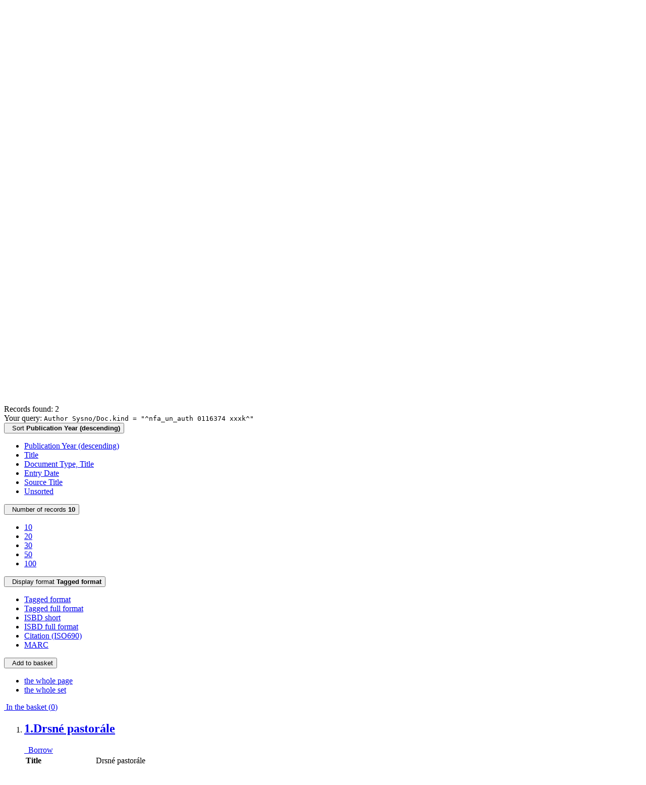

--- FILE ---
content_type: text/html; charset=utf-8
request_url: https://arl.nfa.cz/arl-nfa/en/result/?src=nfa_un_cat&field=AUK1&term=%22%5Enfa_un_auth%5C*0116374%5C*xxxk%5E%22&qt=mg
body_size: 9519
content:

<!-- TPL: csp.templates2.parts.root -->
<!DOCTYPE html><html id="result" lang="en-GB" dir="ltr" class=""><head>

<!-- TPL: csp.user.nfa.templates2.parts.head -->
<meta name="viewport" content="width=device-width, initial-scale=1, shrink-to-fit=no"><meta charset="UTF-8"><meta id="ipac" name="author" content="IPAC: Cosmotron Slovakia, s.r.o. - www.cosmotron.sk" data-version="4.8.63a - 22.05.2025" data-login="0" data-ns="" data-url="https://arl.nfa.cz/i2/" data-ictx="nfa" data-skin="bs1" data-cachebuster="4p5" data-logbasket="0" data-elink="0" data-lang="en" data-country="GB" data-scrollup="1" data-src="nfa_un_cat" data-cookie-choose=1 data-cookie-preferential=0 data-cookie-analytical=0 data-cookie-marketing=0 data-mainjs="">
<!-- TPL: csp.templates2.parts.metaog -->

<!-- TPL: csp.templates2.parts.metalink -->
<link rel="help" href="https://arl.nfa.cz/arl-nfa/en/help/?key=result" title="Help"><link rel="home" href="https://arl.nfa.cz/arl-nfa/en/result/"><link rel="alternate" hreflang="cs-CZ" href="https://arl.nfa.cz/arl-nfa/cs/vysledky/?&amp;iset=1"><link rel="alternate" hreflang="x-default" href="https://arl.nfa.cz/arl-nfa/cs/vysledky/?&amp;iset=1"><link rel="alternate" hreflang="en-GB" href="https://arl.nfa.cz/arl-nfa/en/result/?&amp;iset=1"><link rel="manifest" href="https://arl.nfa.cz/arl-nfa/en/webmanifest/" title="PWA"><link rel="license" href="https://arl.nfa.cz/arl-nfa/en/IPAC/?#ipac-copyright" title="Copyright"><link rel="contents" href="https://arl.nfa.cz/arl-nfa/en/site-map/" title="Site map"><link rel="search" id="opensearch" type="application/opensearchdescription+xml" href="https://arl.nfa.cz/arl-nfa/en/opensearch/?type=xml" title="IPAC NFA" data-query="To install the OpenSearch search engine?">
<!-- TPL: csp.templates2.parts.metaapp -->
<meta name="mobile-web-app-capable" content="yes"><meta name="apple-mobile-web-app-capable" content="yes"><meta name="apple-mobile-web-app-title" content="NFA"><meta name="apple-mobile-web-app-status-bar-style" content="#ffed00"><meta name="theme-color" content="#ffed00"><meta name="author" content="The National Film Archive, Prague"><meta name="twitter:dnt" content="on">
<meta name="description" content="List of search results - The National Film Archive, Prague  "><meta name="robots" content="index"><link rel="stylesheet" href="https://arl.nfa.cz/i2/user/nfa/css/bskin1.v-4p5.css"><link rel="stylesheet" media="print" href="https://arl.nfa.cz/i2/css/print.v-4p5.css">

<!-- TPL: csp.templates2.result.meta -->

<!-- TPL: csp.templates2.result.metaog -->

<!-- TPL: csp.templates2.result.metalink -->
<link rel="preconnect" href="https://cache2.obalkyknih.cz" crossorigin="anonymous"><link rel="dns-prefetch" href="https://cache2.obalkyknih.cz"><link rel="alternate" type="application/rss+xml" href="https://arl.nfa.cz/arl-nfa/en/result/?st=feed&amp;feed=rss&amp;field=AUK1&amp;boolop1=and&amp;kvant==&amp;term=%22%5Enfa_un_auth%5C*0116374%5C*xxxk%5E%22" title="Search results - RSS 2.0"><script data-main="https://arl.nfa.cz/i2/js/conf.result.v-4p5.js" src="https://arl.nfa.cz/i2/js/require.v-4p5.js"></script>
<!-- TPL: csp.templates2.parts.body -->
<title>
Search results | The National Film Archive, Prague
</title>
</head>
<body class="nojs nfa_un_cat">
<div id="body">
<div id="page" class="container">

<!-- TPL: csp.templates2.parts.accessibilitynav -->
<div id="accessibility-nav" class="sr-only sr-only-focusable" data-scrollup-title="Scroll to top of page"><nav aria-label="Skip navigtation">
<ul>
<li><a accesskey="0" href="#content">Go to content</a></li><li><a href="#nav">Go to menu</a></li><li><a href="https://arl.nfa.cz/arl-nfa/en/declaration-of-accessibility/?#content" accesskey="1" title="Accessibility declaration" aria-label="Accessibility declaration">Accessibility declaration</a></li></ul>
</nav>
</div>
<!-- TPL: csp.user.nfa.templates2.parts.header -->
<div id="header" class="container"><header>
<div class="row"><div id="brand" class="col-lg-9 col-md-7 col-sm-6 col-12"><div class="row"><a href="https://nfa.cz/" title="The National Film Archive, Prague" class="col-4 col-sm-3 col-md-3 site-logo"><img style="margin: 15px 0 0 20px" width="100" height="100" src="https://arl.nfa.cz/i2/user/nfa/img/logo.svg" alt="logo The National Film Archive, Prague" title="The National Film Archive in Prague - Library"></a><span class="site-name d-none d-sm-none d-md-none d-lg-block col-sm-9 col-md-9"><b>The National Film Archive in Prague - Library</b>
</span></div></div></div></header>
</div>
<!-- TPL: csp.templates2.parts.mainmenu -->
<nav id="nav" class="navbar navbar-expand-lg" data-spy='affix' data-toggle='sticky-onscroll' aria-label="Main menu">
<button type="button" aria-label="Side menu" class="navbar-toggler collapsed btn-nav"  data-toggle="collapse" aria-controls="nav-aside" data-target="#nav-aside" id="btn-aside">
<i aria-hidden="true" class="icon-aside"></i>
</button>
<button type="button" aria-label="Main menu" class="navbar-toggler collapsed btn-nav" id="btn-nav" data-toggle="collapse" aria-controls="nav-main" data-target="#nav-main">
<i aria-hidden="true" class="icon-menu"></i>
</button>
<div class="collapse navbar-collapse" id="nav-main"><ul class="navbar-main navbar-nav mr-auto">
<li id="nav-search" class="first nav-item">
<a href="https://arl.nfa.cz/arl-nfa/en/index/" title="Search the online catalogue" aria-label="Search the online catalogue" rel="nofollow" class="nav-link">Search</a>
</li>
<li id="nav-account" class="nav-item">
<a href="https://arl.nfa.cz/arl-nfa/en/account/" title="User account information" aria-label="User account information" rel="nofollow" class="nav-link">Account</a>
</li>
<li id="nav-settings" class="nav-item">
<a href="https://arl.nfa.cz/arl-nfa/en/settings/" title="Settings" aria-label="Settings" rel="nofollow" class="nav-link">Account Settings</a>
</li>
<li id="nav-help" class="nav-item">
<a href="https://arl.nfa.cz/arl-nfa/en/help/?key=result" title="Online catalogue (IPAC) help" aria-label="Online catalogue (IPAC) help" class="nav-link">Help</a>
</li>
<li id="nav-contact" class="nav-item">
<a href="https://arl.nfa.cz/arl-nfa/en/contact/" title="The page with contact to the library" aria-label="The page with contact to the library" class="nav-link">Contact</a>
</li>

</ul>
<ul class="navbar-login navbar-nav">
<li class="nav-item" aria-live="polite" id="basket-info"><a href="https://arl.nfa.cz/arl-nfa/en/basket/" rel="nofollow" class="nav-link ibasket" data-title="In the basket" title="In the basket 0 0" aria-label="In the basket 0 0"><i aria-hidden="true" class="icon-basket"></i> (<output class="count">0</output>)</a></li><li class="nav-item"><a href="https://arl.nfa.cz/arl-nfa/en/contact/?type=openhours" id="openhours-link" class="nav-link nav-modal-ajax" role="button" title="Opening Hours" aria-label="Opening Hours"><i aria-hidden="true" class="icon-calendar"></i></a></li><li class="nav-item"><a href="https://arl.nfa.cz/arl-nfa/en/expanded-search/" id="search-link" class="nav-link nav-modal-ajax" role="button" title="Advanced search in the online catalogue" aria-label="Advanced search in the online catalogue"><i aria-hidden="true" class="icon-search"><span class="sr-only">Advanced search</span></i></a></li><li id="language" class="nav-item" title="Language versions"><div class="dropdown nav">
<!-- TPL: csp.templates2.parts.languages2 -->
<a class="dropdown-toggle nav-link lang" title="Language versions" aria-label="Language versions" data-toggle="dropdown" href="#" id="language-dropdown" role="button" aria-expanded="false"><span class="flag-en en"><span aria-hidden="true" title="English version"></span></span></a><ul class="dropdown-menu dropdown-menu-right lang" role="menu" aria-labelledby="language-dropdown">
<li class="cs"><a dir="ltr" rel="alternate" class="dropdown-item first" href="https://arl.nfa.cz/arl-nfa/cs/vysledky/?&amp;iset=1" hreflang="cs-CZ" lang="cs-CZ" title="Česká verze" aria-label="Česká verze"><span aria-hidden="true" class="flag-cs"></span>Česky</a></li><li class="en"><a dir="ltr" class="dropdown-item last" rel="alternate" href="https://arl.nfa.cz/arl-nfa/en/result/?&amp;iset=1" hreflang="en-GB" lang="en-GB" title="English version" aria-label="English version"><span aria-hidden="true" class="flag-en"></span>English</a></li></ul>
</div></li>
<!-- TPL: csp.templates2.parts.menuaccount -->
<li class="nav-item"><div class="dropdown nav"><a href="#" class="dropdown-toggle nav-link" id="account-dropdown" data-toggle="dropdown" role="button" aria-expanded="false">		<i aria-hidden="true" class="icon-user "></i>&nbsp;
</a>		<ul class="dropdown-menu dropdown-menu-right" role="menu" aria-labelledby="account-dropdown">
<li id="nav-login"><a href="https://arl.nfa.cz/arl-nfa/en/login/" class="dropdown-item" title="User login to online catalogue" aria-label="User login to online catalogue"><i aria-hidden="true" class="icon-user"></i>&nbsp; Login</a></li>		</ul>
</div></li>
<!-- TPL: csp.templates2.parts.ladenkalink -->
</ul>
</div></nav>
<main id="content">

<!-- TPL: csp.templates2.parts.breadcrumb -->
<nav aria-label="Breadcrumb navigation">
<ol class="breadcrumb" id="breadcrumb">
<li class="breadcrumb-item">Where I am</li><li class="breadcrumb-item"><a href="https://arl.nfa.cz/arl-nfa/en/index/" title="Search the online catalogue" aria-current="false" aria-label="Search the online catalogue"><span>Home page</span></a></li><li class="breadcrumb-item active last"><a href="https://arl.nfa.cz/arl-nfa/en/result/?field=AUK1&amp;term=%22%5Enfa_un_auth%5C*0116374%5C*xxxk%5E%22&amp;iset=1" title="List of search results - &lt;span style=&quot;font-size: large&quot;&gt;The National Film Archive in Prague - Library&lt;/a&gt;&lt;/span&gt; - Catalog documents" aria-current="page" aria-label="List of search results - &lt;span style=&quot;font-size: large&quot;&gt;The National Film Archive in Prague - Library&lt;/a&gt;&lt;/span&gt; - Catalog documents"><span>Search results</span></a></li></ol>
</nav>
<script type="application/ld+json">
{
    "@context": "https://schema.org",
    "@graph": [{
        "@type": "WebSite",
        "@id": "https://arl.nfa.cz/arl-nfa/en/index/",
        "url": "https://arl.nfa.cz/arl-nfa/en/index/",
        "version": "4.8.63a - 22.05.2025",
        "name": "The National Film Archive, Prague",
        "description": "List of search results - The National Film Archive, Prague  ",
        "inLanguage": "en",
        "potentialAction": {
            "@type": "SearchAction",
            "target": "https://arl.nfa.cz/arl-nfa/en/result/?field=G&amp;search=Search&amp;term={q}",
            "query-input": "name=q"
        }
    }, {
        "@type": "WebPage",
        "@id": "https://arl.nfa.cz/arl-nfa/en/result/?field=AUK1&amp;term=%22%5Enfa_un_auth%5C*0116374%5C*xxxk%5E%22&amp;iset=1",
        "url": "https://arl.nfa.cz/arl-nfa/en/result/?field=AUK1&amp;term=%22%5Enfa_un_auth%5C*0116374%5C*xxxk%5E%22&amp;iset=1",
        "name": "Search results",
        "description": "List of search results - <span style=\"font-size: large\">The National Film Archive in Prague - Library</a></span> - Catalog documents",
        "inLanguage": "en"
    }
    ]
}
</script>

<!-- TPL: csp.templates2.parts.systemalert -->

<!-- TPL: csp.templates2.parts.ladenka -->

<!-- TPL: csp.templates2.result.main -->

<!-- TPL: csp.templates2.result.page -->
<div class="container"><h1 class="sr-only">Search results</h1></div><div id="outer" class="row"><div id="bside"><div id="inner" class="container">
<!-- TPL: csp.templates2.result.paging -->
<div id="resultbox" class="card card-body bg-light"><div class="row"><div class="query-info col-sm-12 mt-2 ">Records found: 2 &nbsp;
<span class="rssfeed"><a href="https://arl.nfa.cz/arl-nfa/en/result/?st=feed&amp;feed=rss&amp;sort=DEFAULT&amp;field=AUK1&amp;boolop1=and&amp;kvant==&amp;term=%22%5Enfa_un_auth%5C*0116374%5C*xxxk%5E%22" rel="nofollow" class="pt-0 mt-0 btn btn-sm btn-light mr-1" target="_blank" type="application/rss+xml" title="Search results - RSS 2.0" aria-label="Search results - RSS 2.0"><i class="icon-rss" aria-hidden="true" title="Search results - RSS 2.0"></i></a></span></div></div><div class="row"><div class="col-sm-12">Your query: <code>Author Sysno/Doc.kind = &quot;^nfa_un_auth 0116374 xxxk^&quot;</code>
</div></div><div class="row"><div class="col-12 "><div id="paginglist" >
<!-- TPL: csp.templates2.result.formatting -->
<div id="nav-affix" class="navbar xsubmit justify-content-center"><div class="dropdown"><button aria-expanded="false" type="button" aria-haspopup="true" data-toggle="dropdown" class="btn btn-light mr-1 dropdown-toggle"  id="sort-a-dropdown-button"><i class="icon-sort" aria-hidden="true"></i>&nbsp;  Sort <b>Publication Year (descending)</b></button><ul aria-labelledby="sort-a-dropdown-button" id="sort-a" role="menu" class="dropdown-menu"><li role="presentation"><a href="https://arl.nfa.cz/arl-nfa/en/result/?sort=DATE&amp;iset=1" class="active dropdown-item" aria-current="true" rel="nofollow" title="Sort by: Publication Year (descending)" aria-label="Sort by: Publication Year (descending)" role="menuitem">Publication Year (descending)</a></li><li role="presentation"><a href="https://arl.nfa.cz/arl-nfa/en/result/?sort=TITLE&amp;iset=1" class=" dropdown-item"  rel="nofollow" title="Sort by: Title" aria-label="Sort by: Title" role="menuitem">Title</a></li><li role="presentation"><a href="https://arl.nfa.cz/arl-nfa/en/result/?sort=DK_TITLE&amp;iset=1" class=" dropdown-item"  rel="nofollow" title="Sort by: Document Type, Title" aria-label="Sort by: Document Type, Title" role="menuitem">Document Type, Title</a></li><li role="presentation"><a href="https://arl.nfa.cz/arl-nfa/en/result/?sort=DT1&amp;iset=1" class=" dropdown-item"  rel="nofollow" title="Sort by: Entry Date" aria-label="Sort by: Entry Date" role="menuitem">Entry Date</a></li><li role="presentation"><a href="https://arl.nfa.cz/arl-nfa/en/result/?sort=SRC_TIT&amp;iset=1" class=" dropdown-item"  rel="nofollow" title="Sort by: Source Title" aria-label="Sort by: Source Title" role="menuitem">Source Title</a></li><li role="presentation"><a href="https://arl.nfa.cz/arl-nfa/en/result/?sort=NONE&amp;iset=1" class=" dropdown-item"  rel="nofollow" title="Sort by: Unsorted" aria-label="Sort by: Unsorted" role="menuitem">Unsorted</a></li></ul></div><div class="dropdown"><button aria-expanded="false" type="button" aria-haspopup="true" data-toggle="dropdown" class="btn btn-light dropdown-toggle"  id="pagesize-a-dropdown-button"><i class="icon-list" aria-hidden="true"></i>&nbsp;  Number of records <b>10</b></button><ul aria-labelledby="pagesize-a-dropdown-button" id="pagesize-a" role="menu" class="dropdown-menu"><li role="presentation"><a href="https://arl.nfa.cz/arl-nfa/en/result/?pg=1&amp;pagesize=10&amp;iset=1" class="active dropdown-item" aria-current="true" rel="nofollow" title="Number of records 10" aria-label="Number of records 10" role="menuitem">10</a></li><li role="presentation"><a href="https://arl.nfa.cz/arl-nfa/en/result/?pg=1&amp;pagesize=20&amp;iset=1" class=" dropdown-item"  rel="nofollow" title="Number of records 20" aria-label="Number of records 20" role="menuitem">20</a></li><li role="presentation"><a href="https://arl.nfa.cz/arl-nfa/en/result/?pg=1&amp;pagesize=30&amp;iset=1" class=" dropdown-item"  rel="nofollow" title="Number of records 30" aria-label="Number of records 30" role="menuitem">30</a></li><li role="presentation"><a href="https://arl.nfa.cz/arl-nfa/en/result/?pg=1&amp;pagesize=50&amp;iset=1" class=" dropdown-item"  rel="nofollow" title="Number of records 50" aria-label="Number of records 50" role="menuitem">50</a></li><li role="presentation"><a href="https://arl.nfa.cz/arl-nfa/en/result/?pg=1&amp;pagesize=100&amp;iset=1" class=" dropdown-item"  rel="nofollow" title="Number of records 100" aria-label="Number of records 100" role="menuitem">100</a></li></ul></div><div class="dropdown"><button aria-expanded="false" type="button" aria-haspopup="true" data-toggle="dropdown" class="btn btn-light mr-1 dropdown-toggle"  id="format-a-dropdown-button"><i class="icon-show" aria-hidden="true"></i>&nbsp;  Display format <b>Tagged format</b></button><ul aria-labelledby="format-a-dropdown-button" id="format-a" role="menu" class="dropdown-menu"><li role="presentation"><a href="https://arl.nfa.cz/arl-nfa/en/result/?zf=SHORT&amp;iset=1" class="active dropdown-item" aria-current="true" rel="nofollow" title="Format: Tagged format" aria-label="Format: Tagged format" role="menuitem">Tagged format</a></li><li role="presentation"><a href="https://arl.nfa.cz/arl-nfa/en/result/?zf=TF_KUF_NFA&amp;iset=1" class=" dropdown-item"  rel="nofollow" title="Format: Tagged full format" aria-label="Format: Tagged full format" role="menuitem">Tagged full format</a></li><li role="presentation"><a href="https://arl.nfa.cz/arl-nfa/en/result/?zf=TF_ISBDSF_NFA&amp;iset=1" class=" dropdown-item"  rel="nofollow" title="Format: ISBD short" aria-label="Format: ISBD short" role="menuitem">ISBD short</a></li><li role="presentation"><a href="https://arl.nfa.cz/arl-nfa/en/result/?zf=TF_ISBDUF_NFA&amp;iset=1" class=" dropdown-item"  rel="nofollow" title="Format: ISBD full format" aria-label="Format: ISBD full format" role="menuitem">ISBD full format</a></li><li role="presentation"><a href="https://arl.nfa.cz/arl-nfa/en/result/?zf=ISBD_ISO690_I&amp;iset=1" class=" dropdown-item"  rel="nofollow" title="Format: Citation (ISO690)" aria-label="Format: Citation (ISO690)" role="menuitem">Citation (ISO690)</a></li><li role="presentation"><a href="https://arl.nfa.cz/arl-nfa/en/result/?zf=DATA&amp;iset=1" class=" dropdown-item"  rel="nofollow" title="Format: MARC" aria-label="Format: MARC" role="menuitem">MARC</a></li></ul></div><div class="dropdown"><button aria-expanded="false" type="button" aria-haspopup="true" data-toggle="dropdown" class="btn btn-light mr-1 dropdown-toggle"  id="basket-a-dropdown-button"><i class="icon-basket" aria-hidden="true"></i>&nbsp;  Add to basket</button><ul aria-labelledby="basket-a-dropdown-button" id="basket-a" role="menu" class="dropdown-menu"><li role="presentation"><a href="https://arl.nfa.cz/arl-nfa/en/result/?scope_pg=1&amp;pg=1&amp;record=nfa_un_cat*176413&amp;record=nfa_un_cat*137367&amp;iset=1" rel="nofollow" title="Add to basket the whole page" aria-label="Add to basket the whole page" role="menuitem" class="dropdown-item"> the whole page</a></li><li role="presentation"><a href="https://arl.nfa.cz/arl-nfa/en/result/?scope_set=1&amp;pg=1&amp;iset=1" rel="nofollow" title="Add to basket  the whole set" aria-label="Add to basket  the whole set" role="menuitem" class="dropdown-item">  the whole set</a></li></ul></div><a href="https://arl.nfa.cz/arl-nfa/en/basket/" aria-live="polite" rel="nofollow" class="btn btn-light d-none d-sm-none ibasket" title="Temporary set of records from search results in online catalogue stored for further handling" aria-label="Temporary set of records from search results in online catalogue stored for further handling"><i class="icon-basket" aria-hidden="true"></i>
&nbsp;In the basket (<span class="count">0</span>)</a></div></div></div></div></div>
<!-- TPL: csp.templates2.result.info -->
<div id="result-body" data-from-item=""><ol id="result-items" class="list-group" start="1">

<!-- TPL: csp.user.nfa.templates2.result.zshort -->
<li data-idx="nfa_un_cat*176413" id="item-nfa_un_cat176413" class="list-group-item result-item odd zf-short nfa_un_cat "><div class="li-row row"><div class="format col-sm-10"><div class="row"><div class="col-sm-12">
<!-- TPL: csp.templates2.result.headline -->
<h2 class="h3">
<a href="https://arl.nfa.cz/arl-nfa/en/detail-nfa_un_cat-176413-Drsne-pastorale/?disprec=1&amp;iset=1" title="Detailed record view: Drsné pastorále" aria-label="Detailed record view: Drsné pastorále"><span class="nr badge badge-light">1.</span>Drsné pastorále</a></h2></div><div class="col-request d-md-block d-lg-none">
<!-- TPL: csp.templates2.result.request -->
<a href="https://arl.nfa.cz/arl-nfa/en/reservation/?idx=nfa_un_cat*176413&amp;disprec=1&amp;iset=1" rel="nofollow" class="reservation available nav-link" data-modal-login="1" title="Request or reservation" aria-label="Request or reservation"><i aria-hidden="true" class="icon-request"></i>&nbsp; Borrow</a></div></div><div><!-- zf: SHORT: -->
<!-- TPL: csp.templates2.zf.tf -->
<div class="table-responsive"><div id="toolbar-t1tf-nfa_un_cat176413"></div><table class="table table-sm zfTF" data-check-on-init="true" data-btn-resize="true" data-mobile-responsive="true" data-toolbar="#toolbar-t1tf-nfa_un_cat176413" id="t1tf-nfa_un_cat176413">
<col class="zf_prefix"><col class="zf_value">
<tr><th scope="row" data-sortable="true">Title</th><td>Drsné pastorále
</td></tr><tr><th scope="row" data-sortable="true">Author info</th><td>Gavino Ledda; [z italského originálu ... přeložila Drahoslava Janderová, doslov napsal Vladimír Hořký]
</td></tr><tr><th scope="row" data-sortable="true">Author</th><td>
<a href="https://arl.nfa.cz/arl-nfa/en/detail-nfa_un_auth-0066926-Ledda-Gavino-1938/?iset=1&amp;qt=mg" title="Link to the related record (search nfa_un_auth T001=0066926)" aria-label="Link to the related record"><span class="icon-search" aria-hidden="true"></span></a> Ledda Gavino  (1938-)
</td></tr><tr><th scope="row" data-sortable="true">Další autoři</th><td>
<a href="https://arl.nfa.cz/arl-nfa/en/detail-nfa_un_auth-0116373-Janderova-Drahoslava-1946/?iset=1&amp;qt=mg" title="Link to the related record (search nfa_un_auth T001=0116373)" aria-label="Link to the related record"><span class="icon-search" aria-hidden="true"></span></a> Janderová Drahoslava  (1946-) <a href="https://arl.nfa.cz/arl-nfa/en/detail-nfa_un_auth-0116374-Horky-Vladimir-1934/?iset=1&amp;qt=mg" title="Link to the related record (search nfa_un_auth T001=0116374)" aria-label="Link to the related record"><span class="icon-search" aria-hidden="true"></span></a> Hořký Vladimír  (1934-)
</td></tr><tr><th scope="row" data-sortable="true">Issue</th><td>Vyd. 1.
</td></tr><tr><th scope="row" data-sortable="true">Issue data</th><td><a href="https://arl.nfa.cz/arl-nfa/en/result/?src=nfa_un_cat&amp;field=PLACEP&amp;term=%22%5EPraha%5E%22&amp;qt=zf&amp;disp=%20Praha" title="Search records (search nfa_un_cat PLACEP=&#34;^Praha^&#34;)"> Praha</a> : <a href="https://arl.nfa.cz/arl-nfa/en/result/?src=nfa_un_cat&amp;field=PUBL&amp;term=%22%5EOdeon%5E%22&amp;qt=zf&amp;disp=%20Odeon" title="Search records (search nfa_un_cat PUBL=&#34;^Odeon^&#34;)"> Odeon</a>, <a href="https://arl.nfa.cz/arl-nfa/en/result/?src=nfa_un_cat&amp;field=DATE&amp;term=%22%5E1982%5E%22&amp;qt=zf&amp;disp=%201982" title="Search records (search nfa_un_cat DATE=&#34;^1982^&#34;)"> 1982</a>
</td></tr><tr><th scope="row" data-sortable="true">Physical description</th><td>- 243 s.
</td></tr><tr><th scope="row" data-sortable="true">Edition</th><td>Soudobá světová próza sv. 360 řídí Eduard Hodoušek
</td></tr><tr><th scope="row" data-sortable="true">ISBN</th><td>(Váz.)
</td></tr><tr><th scope="row" data-sortable="true">Doc. Kind</th><td>ABZ - Fiction filmed
</td></tr><tr><th scope="row" data-sortable="true">Database</th><td><mark>xxxk</mark> - Books
</td></tr></table>
</div></div><!-- zf: SHORT:2 -->
<!-- TPL: csp.templates2.zf.css -->

<!-- TPL: csp.templates2.zf.table -->
<div class="table-responsive">
<!-- div data-id="toolbar-t#(node)#t2#(data("ZFVERSION")_$li(item1,3))#"></div --><table id="t1t22b_holdingsx" data-data-toolbar="#toolbar-t1t22b_holdingsx" data-check-on-init="true" data-btn-resize="true" data-mobile-responsive="true" class="table table-sm zfTF2 b_holdingsx">
<col class="col1" style="width:2px"><col class="col2" style="width:2px"><col class="col3" style="width:2px"><col class="col4" style="width:2px"><col class="col5" style="width:2px">
<!-- TPL: csp.templates2.zf.table -->
<thead>
<tr class="even x">
<th scope="col" data-sortable="true">Call number</th><th scope="col" data-sortable="true">Track No.</th><th scope="col" data-sortable="true">Location</th><th scope="col" data-sortable="true">Sublocation</th><th scope="col" data-sortable="true">Info</th></tr>
</thead>

<!-- TPL: csp.templates2.zf.table -->
<tr class="odd x">
<td>32562</td><td>0073782</td><td>FOND</td><td>HRAD</td><td>In-Library Use Only</td></tr> 

<!-- TPL: csp.templates2.zf.table -->
</table></div>

<!-- TPL: csp.templates2.detail.myloans -->

<!-- TPL: csp.templates2.result.operations -->
<div class="nav5"><nav class="navbar bg-light pl-0" aria-label="Links to Record">
<ul class="nav nav-pills">
<li class="basket nav-item" aria-live="assertive"><a href="https://arl.nfa.cz/arl-nfa/en/basket/?idx=nfa_un_cat*176413&amp;add=1" rel="nofollow" role="button" data-idx="nfa_un_cat*176413" aria-controls="basket-info" aria-label="Add to the basket: Drsné pastorále" title="Add to the basket: Drsné pastorále" class="addcart nav-link"><i aria-hidden="true" class="icon-basket"></i>&nbsp; To the basket</a></li><li class="bookmark nav-item"><a href="https://arl.nfa.cz/arl-nfa/en/bookmark/?idx=nfa_un_cat*176413&amp;disprec=1&amp;iset=1" rel="nofollow" class="nav-link" title="Tool for further record proceeding: Drsné pastorále" aria-label="Tool for further record proceeding: Drsné pastorále"><i aria-hidden="true" class="icon-bookmark"></i>&nbsp; Bookmark</a></li><li class="mydoc nav-item"><a href="https://arl.nfa.cz/arl-nfa/en/selected-documents/?idx=nfa_un_cat*176413&amp;f_new=1&amp;iset=1" data-modal-login="1" rel="nofollow" class="nav-link" title="List and administration of user&#39;s documents: Drsné pastorále" aria-label="List and administration of user&#39;s documents: Drsné pastorále"><i aria-hidden="true" class="icon-mydocuments"></i>&nbsp;Selected documents</a></li></ul>
</nav>
</div></div><div class="aside col-sm-2">
<!-- TPL: csp.templates2.result.image -->
<div class="img"><a href="https://arl.nfa.cz/arl-nfa/en/detail-nfa_un_cat-176413-Drsne-pastorale/?disprec=1&amp;iset=1" title="Detailed record view: Drsné pastorále" data-gallery="" aria-label="Detailed record view: Drsné pastorále"><img class="type img-fluid" width="130" height="150" alt="book" src="https://arl.nfa.cz/i2/bs1/doc/book.png" ></a><p>book</p></div><div class="d-none d-lg-block">
<!-- TPL: csp.templates2.result.request -->
<a href="https://arl.nfa.cz/arl-nfa/en/reservation/?idx=nfa_un_cat*176413&amp;disprec=1&amp;iset=1" rel="nofollow" class="reservation available nav-link" data-modal-login="1" title="Request or reservation" aria-label="Request or reservation"><i aria-hidden="true" class="icon-request"></i>&nbsp; Borrow</a></div></div></div></li><li data-idx="nfa_un_cat*137367" id="item-nfa_un_cat137367" class="list-group-item result-item even zf-short nfa_un_cat "><div class="li-row row"><div class="format col-sm-10"><div class="row"><div class="col-sm-12">
<!-- TPL: csp.templates2.result.headline -->
<h2 class="h3">
<a href="https://arl.nfa.cz/arl-nfa/en/detail-nfa_un_cat-137367-Mily-Michale/?disprec=2&amp;iset=1" title="Detailed record view: Milý Michale" aria-label="Detailed record view: Milý Michale"><span class="nr badge badge-light">2.</span>Milý Michale</a></h2></div><div class="col-request d-md-block d-lg-none">
<!-- TPL: csp.templates2.result.request -->
<a href="https://arl.nfa.cz/arl-nfa/en/reservation/?idx=nfa_un_cat*137367&amp;disprec=2&amp;iset=1" rel="nofollow" class="reservation available nav-link" data-modal-login="1" title="Request or reservation" aria-label="Request or reservation"><i aria-hidden="true" class="icon-request"></i>&nbsp; Borrow</a></div></div><div><!-- zf: SHORT: -->
<!-- TPL: csp.templates2.zf.tf -->
<div class="table-responsive"><div id="toolbar-t2tf-nfa_un_cat137367"></div><table class="table table-sm zfTF" data-check-on-init="true" data-btn-resize="true" data-mobile-responsive="true" data-toolbar="#toolbar-t2tf-nfa_un_cat137367" id="t2tf-nfa_un_cat137367">
<col class="zf_prefix"><col class="zf_value">
<tr><th scope="row" data-sortable="true">Title</th><td>Milý Michale
</td></tr><tr><th scope="row" data-sortable="true">Author info</th><td>Natalia Ginzburgová; [z italského originálu ... přeložila Hana Benešová, doslov napsal Vladimír Hořký]
</td></tr><tr><th scope="row" data-sortable="true">Author</th><td>
<a href="https://arl.nfa.cz/arl-nfa/en/detail-nfa_un_auth-0100990-Ginzburg-Natalia-19161991/?iset=1&amp;qt=mg" title="Link to the related record (search nfa_un_auth T001=0100990)" aria-label="Link to the related record"><span class="icon-search" aria-hidden="true"></span></a> Ginzburg Natalia  (1916-1991)
</td></tr><tr><th scope="row" data-sortable="true">Další autoři</th><td>
<a href="https://arl.nfa.cz/arl-nfa/en/detail-nfa_un_auth-0104274-Benesova-Hana-1929/?iset=1&amp;qt=mg" title="Link to the related record (search nfa_un_auth T001=0104274)" aria-label="Link to the related record"><span class="icon-search" aria-hidden="true"></span></a> Benešová Hana  (1929-) <a href="https://arl.nfa.cz/arl-nfa/en/detail-nfa_un_auth-0116374-Horky-Vladimir-1934/?iset=1&amp;qt=mg" title="Link to the related record (search nfa_un_auth T001=0116374)" aria-label="Link to the related record"><span class="icon-search" aria-hidden="true"></span></a> Hořký Vladimír  (1934-)
</td></tr><tr><th scope="row" data-sortable="true">Issue</th><td>Vyd. 1.
</td></tr><tr><th scope="row" data-sortable="true">Issue data</th><td><a href="https://arl.nfa.cz/arl-nfa/en/result/?src=nfa_un_cat&amp;field=PLACEP&amp;term=%22%5EPraha%5E%22&amp;qt=zf&amp;disp=%20Praha" title="Search records (search nfa_un_cat PLACEP=&#34;^Praha^&#34;)"> Praha</a> : <a href="https://arl.nfa.cz/arl-nfa/en/result/?src=nfa_un_cat&amp;field=PUBL&amp;term=%22%5EOdeon%5E%22&amp;qt=zf&amp;disp=%20Odeon" title="Search records (search nfa_un_cat PUBL=&#34;^Odeon^&#34;)"> Odeon</a>, <a href="https://arl.nfa.cz/arl-nfa/en/result/?src=nfa_un_cat&amp;field=DATE&amp;term=%22%5E1977%5E%22&amp;qt=zf&amp;disp=%201977" title="Search records (search nfa_un_cat DATE=&#34;^1977^&#34;)"> 1977</a>
</td></tr><tr><th scope="row" data-sortable="true">Physical description</th><td>- 174 s.
</td></tr><tr><th scope="row" data-sortable="true">Edition</th><td>Soudobá světová próza řídí Eduard Hodoušek Malá řada
</td></tr><tr><th scope="row" data-sortable="true">ISBN</th><td>(Brož.)
</td></tr><tr><th scope="row" data-sortable="true">Doc. Kind</th><td>ABZ - Fiction filmed
</td></tr><tr><th scope="row" data-sortable="true">Database</th><td><mark>xxxk</mark> - Books
</td></tr></table>
</div></div><!-- zf: SHORT:2 -->
<!-- TPL: csp.templates2.zf.css -->

<!-- TPL: csp.templates2.zf.table -->
<div class="table-responsive">
<!-- div data-id="toolbar-t#(node)#t2#(data("ZFVERSION")_$li(item1,3))#"></div --><table id="t2t22b_holdingsx" data-data-toolbar="#toolbar-t2t22b_holdingsx" data-check-on-init="true" data-btn-resize="true" data-mobile-responsive="true" class="table table-sm zfTF2 b_holdingsx">
<col class="col1" style="width:2px"><col class="col2" style="width:2px"><col class="col3" style="width:2px"><col class="col4" style="width:2px"><col class="col5" style="width:2px">
<!-- TPL: csp.templates2.zf.table -->
<thead>
<tr class="even x">
<th scope="col" data-sortable="true">Call number</th><th scope="col" data-sortable="true">Track No.</th><th scope="col" data-sortable="true">Location</th><th scope="col" data-sortable="true">Sublocation</th><th scope="col" data-sortable="true">Info</th></tr>
</thead>

<!-- TPL: csp.templates2.zf.table -->
<tr class="odd x">
<td>31572</td><td>0069784</td><td>FOND</td><td>HRAD</td><td>In-Library Use Only</td></tr> 

<!-- TPL: csp.templates2.zf.table -->
</table></div>

<!-- TPL: csp.templates2.detail.myloans -->

<!-- TPL: csp.templates2.result.operations -->
<div class="nav5"><nav class="navbar bg-light pl-0" aria-label="Links to Record">
<ul class="nav nav-pills">
<li class="basket nav-item" aria-live="assertive"><a href="https://arl.nfa.cz/arl-nfa/en/basket/?idx=nfa_un_cat*137367&amp;add=1" rel="nofollow" role="button" data-idx="nfa_un_cat*137367" aria-controls="basket-info" aria-label="Add to the basket: Milý Michale" title="Add to the basket: Milý Michale" class="addcart nav-link"><i aria-hidden="true" class="icon-basket"></i>&nbsp; To the basket</a></li><li class="bookmark nav-item"><a href="https://arl.nfa.cz/arl-nfa/en/bookmark/?idx=nfa_un_cat*137367&amp;disprec=2&amp;iset=1" rel="nofollow" class="nav-link" title="Tool for further record proceeding: Milý Michale" aria-label="Tool for further record proceeding: Milý Michale"><i aria-hidden="true" class="icon-bookmark"></i>&nbsp; Bookmark</a></li><li class="mydoc nav-item"><a href="https://arl.nfa.cz/arl-nfa/en/selected-documents/?idx=nfa_un_cat*137367&amp;f_new=1&amp;iset=1" data-modal-login="1" rel="nofollow" class="nav-link" title="List and administration of user&#39;s documents: Milý Michale" aria-label="List and administration of user&#39;s documents: Milý Michale"><i aria-hidden="true" class="icon-mydocuments"></i>&nbsp;Selected documents</a></li></ul>
</nav>
</div></div><div class="aside col-sm-2">
<!-- TPL: csp.templates2.result.image -->
<div class="img"><a href="https://arl.nfa.cz/arl-nfa/en/detail-nfa_un_cat-137367-Mily-Michale/?disprec=2&amp;iset=1" title="Detailed record view: Milý Michale" data-gallery="" aria-label="Detailed record view: Milý Michale"><img class="type img-fluid" width="130" height="150" alt="book" src="https://arl.nfa.cz/i2/bs1/doc/book.png" ></a><p>book</p></div><div class="d-none d-lg-block">
<!-- TPL: csp.templates2.result.request -->
<a href="https://arl.nfa.cz/arl-nfa/en/reservation/?idx=nfa_un_cat*137367&amp;disprec=2&amp;iset=1" rel="nofollow" class="reservation available nav-link" data-modal-login="1" title="Request or reservation" aria-label="Request or reservation"><i aria-hidden="true" class="icon-request"></i>&nbsp; Borrow</a></div></div></div></li></ol>
</div><br>
</div></div>
<!-- TPL: csp.templates2.result.aside -->
<div id="aside" class="navbar-expand-lg"><div class="collapse navbar-collapse" id="nav-aside"><aside aria-label="Related sites">
<!-- TPL: csp.templates2.result.submenu -->
<div id="nav1" class="part"><h2>Related sites</h2><ul class="nav flex-column"><li id="nav1-result" class="nav-item"><a href="https://arl.nfa.cz/arl-nfa/en/result/?q=1" rel="nofollow" class="nav-link active" title="List of search results" aria-label="List of search results">Search results</a></li><li id="nav1-sdi" class="nav-item"><a href="https://arl.nfa.cz/arl-nfa/en/my-SDI/?tab=2&amp;guide=&amp;iset=1" rel="nofollow" class="nav-link" title="Selective Dissemination of Information (SDI) settings for sending continuous search of your own choice" aria-label="Selective Dissemination of Information (SDI) settings for sending continuous search of your own choice">Sending news (SDI).</a></li><li id="nav1-esearch" class="nav-item"><a href="https://arl.nfa.cz/arl-nfa/en/expanded-search/?q=1" class="nav-link" title="Edit the query" aria-label="Edit the query">Edit the query</a></li><li id="nav1-src" class="nav-item"><a href="https://arl.nfa.cz/arl-nfa/en/sources/" accesskey="5" class="nav-link" title="More resources to search and links to external resources" aria-label="More resources to search and links to external resources">Resources</a></li><li id="nav1-new" class="nav-item"><a href="https://arl.nfa.cz/arl-nfa/en/index/" rel="nofollow" class="nav-link" title="Search the online catalogue" aria-label="Search the online catalogue">New query</a></li></ul></div><div id="facetbox" class="ajaxactive" data-text="Loading facets" data-ajax="https://arl.nfa.cz/arl-nfa/en/result/?iset=1&amp;st=ajax&amp;facet=1"></div>
<!-- TPL: csp.templates2.parts.headaside -->

<!-- TPL: csp.templates2.parts.footeraside -->
</aside></div></div></div>
<!-- TPL: csp.templates2.result.jstemplate -->

<!-- TPL: csp.templates2.parts.jstable -->
<script id="tpl-toolbar" type="text/x-jsrender">
{{if isform}}
<button type="button" data-toggle="tooltip" data-link="{on ~doCheck}" id="btn-check-{{:id}}" class="btn-check btn btn-light" aria-label="Select all" title="Select all">
<i class="icon-check" aria-hidden="true"></i>
</button>
<button type="button" data-toggle="tooltip" data-link="{on ~doUnCheck}" id="btn-uncheck-{{:id}}" class="btn-uncheck btn btn-light" aria-label="Untick the all selected" title="Untick the all selected">
<i class="icon-uncheck" aria-hidden="true"></i>
</button>
{{/if}}
</script>
<script id="tpl-table-loading" type="text/x-jsrender">
<span class="icon-loading" aria-hidden="true" aria-live="polite" role="alert" aria-busy="true" aria-label="Loading"><span role="progressbar" aria-valuetext="Loading"><i class="icon-loading" aria-hidden="true"></i></span></span></script>
<script id="tpl-table-price" type="text/x-jsrender">
<span class="{{:class}}"><b>{{:sign}}</b>{{:price}}</span></script><script id="tpl-loading" type="text/x-jsrender">
<div class="ipac-loading" role="alert" aria-live="polite" aria-busy="true" aria-label="Loading"><span role="progressbar" aria-valuetext="Loading"><i class="icon-loading" aria-hidden="true"></i></span></div></script>
<script id="tpl-permalink" type="text/x-jsrender"  title="Record permalink">
<h3>{{:title}}</h3>
<p class="link"><a href="{{:href}}">Go to this page</a></p>
<div role="form"><div class="form-group"><label for="plink-l" class="col-sm-12">Copy to clipboard</label>
<div class="col-sm-12"><div class="input-group"><input readonly="readonly" class="form-control" onclick="this.select();" inputmode="none" type="url" value="{{:href}}" id="plink-l"><div role="button" class="input-group-append input-group-text ipac-clipboard btn" data-toggle="tooltip" data-clipboard-action="copy" aria-controls="plink-l" data-clipboard-target="#plink-l" title="Copy to clipboard" data-title="Copied to clipboard"><i class="icon-copy" aria-hidden="true"></i>
</div></div></div></div></div></script>
<script id="tpl-contact-map" type="text/x-jsrender">
<strong>{{:name}}</strong><br>
{{if src}}<img alt="{{:name}}" src="{{:src}}" class="img-thumbnail" width="150"><br>{{/if}}
{{if street}}<br>{{:street}}{{/if}}
{{if locality}}<br>{{:locality}}{{/if}}
</script>
<script id="tpl-weather-tooltip" type="text/x-jsrender">
<div class="card p-2 text-nowrap"><div>{{:day}}{{:year}}</div><div>{{:txmax}} <b style="color:{{:maxcolor}};">{{if max}}{{:max}}{{else}} {{/if}}</b></div><div>{{:txmin}} <b style="color:{{:mincolor}};">{{if min}}{{:min}}{{else}} {{/if}}</b></div>{{if note}}<div>{{:note}}</div>{{/if}}
</div></script>
<script id="tpl-btn-more" type="text/x-jsrender">
<a href="javascript:void(0);" role="button" class="more" aria-expanded="false" aria-label="{{:title}}" title="{{:title}}">{{:text}}</a></script>
<script id="tpl-btn-affix" type="text/x-jsrender">
<a href="javascript:;" data-link="{on ~doClick}" role="button" class="btn btn-light btn-sm" title="{{:title}}" aria-label="{{:title}}" aria-pressed="{{:pressed}}"><i class="icon-{{:icon}}" aria-hidden="true"></i></a></script>
<!-- TPL: csp.templates2.recommend.jstemplate -->
<script id="tpl-jcarousel" type="text/x-jsrender">
<a href="javascript:void(0);" class="jcarousel-control-prev" title="previous record"><i class="icon-menu-left" aria-hidden="true"></i></a><a href="javascript:void(0);" class="jcarousel-control-next" title="next record"><i class="icon-menu-right" aria-hidden="true"></i></a><p class="jcarousel-pagination"></p>
</script>
<script id="tpl-jcarusel-btn" type="text/x-jsrender">
<a href="javascript:void(0);{{:page}}" title="{{:title}}" data-toggle="tooltip">{{:page}}</a></script>
<!-- TPL: csp.templates2.parts.tail -->
<br class="clearfix">
</main><!-- /#content -->
<!-- TPL: csp.templates2.parts.toplist -->
<div id="fuh"></div>
<!-- TPL: csp.templates2.parts.nojs -->
<noscript><p class="alert alert-warning" role="alert">
For full functionality of this site it is necessary to enable JavaScript.
Here are the <a href="https://www.enable-javascript.com/" rel="external nofollow" target="_blank" title="enable-javascript.com  - External link">instructions how to enable JavaScript in your web browser</a>.
</p></noscript></div><!-- /#page --></div><!-- /#body -->
<!-- TPL: csp.templates2.parts.footer -->
<div id="footer"><div class="container"><footer aria-label="Footer" class="row">
<div id="footer-brand" class="col-md-2"><a href="https://arl.nfa.cz/arl-nfa/en/index/" rel="home" title="Return to the catalog homepage" aria-label="Return to the catalog homepage"><i class="icon-arl" aria-hidden="true"></i></a></div><div id="nav3" class="col-md-5"><nav>
<ul class="nav">
<li id="nav3-smap" class="first nav-item">
<a href="https://arl.nfa.cz/arl-nfa/en/site-map/" title="Online catalogue site map" aria-label="Online catalogue site map" accesskey="3" class="nav-link">Site map</a>
</li>
<li id="nav3-accessibility" class="nav-item">
<a href="https://arl.nfa.cz/arl-nfa/en/declaration-of-accessibility/" title="Accessibility declaration" aria-label="Accessibility declaration" class="nav-link">Accessibility</a>
</li>
<li id="nav3-privacy" class="nav-item">
<a href="https://arl.nfa.cz/arl-nfa/en/privacy/" title="User's personal data protection" aria-label="User's personal data protection" class="nav-link">Privacy</a>
</li>
<li id="nav3-opensearch" class="nav-item">
<a href="https://arl.nfa.cz/arl-nfa/en/opensearch/" title="Possibility to add the search modul to the web browser for online catalogue searching" aria-label="Possibility to add the search modul to the web browser for online catalogue searching" class="nav-link">OpenSearch module</a>
</li>
<li id="nav3-feedback" class="nav-item">
<a href="https://arl.nfa.cz/arl-nfa/en/feedback-form/" title="Form for sending messages" aria-label="Form for sending messages" rel="nofollow" class="nav-link">Feedback form</a>
</li>
<li id="nav3-cookies" class="nav-item">
<a href="https://arl.nfa.cz/arl-nfa/en/cookies/" title="Cookie settings" aria-label="Cookie settings" rel="nofollow" class="nav-link">Cookie settings</a>
</li>

</ul>
</nav>
</div><div id="contentinfo" role="contentinfo" class="col-md-5"><p id="footprint">
© database&nbsp;
<span itemscope="itemscope" itemtype="https://schema.org/Organization"><a itemprop="url" rel="me external" target="_blank" href="https://nfa.cz/cs/sluzby/badani/knihovna"><span itemprop="name">The National Film Archive, Prague</span></a></span></p>
<p id="cosmotron" itemscope="itemscope" itemtype="https://schema.org/Organization">
©1993-2026 &nbsp;<a href="https://arl.nfa.cz/arl-nfa/en/IPAC/" dir="ltr" title="IPAC application information" aria-label="IPAC application information"><abbr lang="en-GB" title="Internet Public Access Catalog">IPAC</abbr><time datetime="2025-05-22" title="4.8.63a - 22.5.2025">&nbsp;v.4.8.63a</time></a>&nbsp;-&nbsp; <span dir="ltr"><a itemprop="url" rel="external" target="_blank" href="https://www.cosmotron.sk" title="Company website Cosmotron Slovakia, s.r.o.  - External link"><span itemprop="name">Cosmotron Slovakia, s.r.o.</span></a></span></p>
</div></footer>
</div></div><div class="overlay"></div>
<!-- TPL: csp.templates2.parts.jsmodal -->
<script id="tpl-help-modal" type="text/x-jsrender">
<div class="modal fade"  id="result-modal{{:item}}"  tabindex="-1" role="dialog" aria-labelledby="result-modal{{:item}}-modal-title" aria-hidden="true"><div class="modal-dialog" role="document"><div class="modal-content"><div class="modal-header "><h1 class="modal-title h3 w-100" id="result-modal{{:item}}-modal-title">{{:title}} </h1><button type="button" class="close" data-dismiss="modal" aria-label="Close"><span aria-hidden="true">&times;</span></button></div><div class="modal-body">{{:html}}
</div><div class="modal-footer"><button type="button" class="btn btn-light" data-dismiss="modal" aria-label="Close">Close</button></div></div></div></div></script>
<script id="tpl-help-trigger" type="text/x-jsrender">
<span data-toggle="modal" class="btn btn-light" data-target="#result-modal{{:item}}"><i class="icon-info" aria-hidden="true"></i>
</span></script>
<script id="tpl-ipac-modal" type="text/x-jsrender">
<div class="modal fade {{:type}}" id="{{:id}}" tabindex="-1" role="dialog" aria-labelledby="{{:id}}-title" aria-hidden="true"><div class="modal-dialog {{:size}} {{if centered}}modal-dialog-centered{{/if}}" role="document"><div class="modal-content"><div class="modal-header {{if report}}bg-{{:reportclass}}{{/if}}"><h1 class="modal-title h3" id="{{:id}}-title">{{:name}}</h1>
<button type="button" class="close" data-dismiss="modal" aria-label="Close"><i aria-hidden="true">&times;</i></button>
</div><div class="modal-body{{if report}} collapse border border-{{:reportclass}}{{/if}} {{if center}} text-center{{/if}}" id="{{:id}}-report">{{:body}}
</div><div class="modal-footer">{{if foottext}}<div class="text-left">{{:foottext}}</div>{{/if}}
{{if report}}
<a role="button" class="btn btn-light" data-toggle="collapse" href="#{{:id}}-report" aria-expanded="false" aria-controls="{{:id}}-report"><i class="icon-info" aria-hidden="true"></i>&nbsp; {{:report}}</a>{{/if}}
{{if agree}}
<button type="button" class="btn btn-primary" id="btn-agree" data-link="{on ~doArgee}" data-dismiss="modal">{{if agreeicon}}<i class="{{:agreeicon}}" aria-hidden="true"></i>&nbsp;{{/if}} {{:agree}}</button>
{{/if}}
{{if disagree}}
<button type="button" class="btn btn-light" id="btn-disagree" data-link="{on ~doArgee}" data-dismiss="modal">{{if disagreeicon}}<i class="{{:disagreeicon}}" aria-hidden="true"></i>&nbsp;{{/if}} {{:disagree}}</button>
{{/if}}
{{if link}}
<a id="btn-link" href="{{:href}}" target="{{if linktarget}}{{:linktarget}}{{else}}_self{{/if}}" class="btn btn-{{if linkprimary}}primary{{else}}light{{/if}}{{if linktarget}} external{{/if}}">{{if linkicon}}<i class="{{:linkicon}}" aria-hidden="true"></i>&nbsp;{{/if}} {{:link}}</a>{{/if}}
{{if linkform}}
<form method="post" action="{{:href}}" role="link" target="{{if linktarget}}{{:linktarget}}{{else}}_self{{/if}}">

{{if param1n}}<input type="hidden" name="{{:param1n}}" value="{{:param1v}}"/>{{/if}}
<button id="btn-linkform" type="submit" class="btn btn-{{if linkprimary}}primary{{else}}light{{/if}}">{{if linkicon}}<i class="{{:linkicon}}" aria-hidden="true"></i>&nbsp;{{/if}} {{:linkform}}</button>
</form>{{/if}}
{{if close}}
<button type="button" class="btn btn-light" data-dismiss="modal" aria-label="Close">Close</button>
{{/if}}
</div></div></div></div></script>
<script id="tpl-modal-loading" type="text/x-jsrender">
<div class="modal fade" id="modal-loading" tabindex="-1" aria-labelledby="modal-loading-title" role="dialog" aria-busy="true" aria-label="Loading" aria-hidden="true"><div class="modal-dialog modal-sm modal-dialog-centered" role="document"><div class="modal-content text-center"><div class="modal-body"><h1 class="modal-title h3" id="modal-loading-title">Loading&hellip;</h1>
<span role="progressbar" aria-valuetext="Loading"><i class="icon-loading" aria-hidden="true"></i></span></div></div></div></div></script>
<script id="tpl-tab-loading" type="text/x-jsrender">
<div class="m-auto text-center" role="alert" aria-busy="true" aria-label="Loading"><h1>Loading&hellip;</h1>
<span role="progressbar" aria-valuetext="Loading"><i class="icon-loading" aria-hidden="true"></i></span></div></script>
<script id="tpl-btn-clearable" type="text/x-jsrender">
<button class="btn d-none {{:class}}" type="button" aria-label="{{:label}}" tabindex="-1"><i aria-hidden="true">&times;</i></button>
</script>
<div id="ipac-modal"></div><div class="modal fade"  id="modal-openseadragon"  tabindex="-1" role="dialog" aria-labelledby="modal-openseadragon-modal-title" aria-hidden="true"><div class="modal-dialog modal-sm" role="document"><div class="modal-content"><div class="modal-header "><h1 class="modal-title h3 w-100" id="modal-openseadragon-modal-title">openseadragon </h1><button type="button" class="close" data-dismiss="modal" aria-label="Close"><span aria-hidden="true">&times;</span></button></div><div class="modal-body"><div class="modal-body-fromjs"><!-- Description from JS JSON --></div></div></div></div></div>
<!-- TPL: csp.templates2.cookies.cookiesbar -->
<div class="container-fluid fixed-bottom d-none" id="cookiesbar"><div class="container cookiesbar-body"><div class="row"><div class="col-12 col-md-8 cookiesbar-text"><p>
<i aria-hidden="true" class="icon-info"></i>&nbsp;
This site uses cookies to make them easier to browse. Learn more about
<a href="https://arl.nfa.cz/arl-nfa/en/help/?key=cookies" title="Help: how we use cookies" aria-label="Help: how we use cookies" class="help-link">how we use cookies</a>.
</p>
</div><div class="col-12 col-md-4 cookiesbar-btn"><a href="https://arl.nfa.cz/arl-nfa/en/cookies/?opt=all&amp;save=1&amp;opal=result" rel="nofollow" class="btn btn-ajax btn-primary ml-1" title="Accept all cookies" aria-label="Accept all cookies">Accept all</a><a href="https://arl.nfa.cz/arl-nfa/en/cookies/" rel="nofollow" class="btn btn-link ml-1" title="Settings cookies" aria-label="Settings cookies">Settings</a><a href="https://arl.nfa.cz/arl-nfa/en/cookies/?opt=technical&amp;save=1&amp;opal=result" rel="nofollow" class="btn btn-ajax btn-primary ml-1" title="Accept only necessary cookies" aria-label="Accept only necessary cookies">Reject all</a></div></div></div></div><div id="fb-root"></div></body>
</html><!-- page-total: 0.12 -->


--- FILE ---
content_type: text/html; charset=utf-8
request_url: https://arl.nfa.cz/arl-nfa/en/result/?iset=1&st=ajax&facet=1&_=1769907167671
body_size: 2185
content:
<div id="facets"><form role="search" action="https://arl.nfa.cz/arl-nfa/en/result/" method="get" aria-label="Facet search" class="x"><div><div class="submit"><span><button type="submit" class="btn btn-light btn-sm" name="limits" value="Filter">Filter</button></span></div></div><fieldset class="card mb-1" data-limit="5">
<legend class="card-heading" id="fh-DK">
<span>Document Type</span></legend>
<div id="fp-DK" class="card-body p-1"><ul class="list-group">
<li class="form-check first" data-percentage="100.0%"><input type="checkbox" class="form-check-input" id="facDK1" name="limv_DK" value="xxxk"><span class="item"><label for="facDK1" class="form-check-label"><a href="https://arl.nfa.cz/arl-nfa/en/result/?field=AUK1&amp;term=%22%5Enfa_un_auth%5C*0116374%5C*xxxk%5E%22&amp;qt=facet&amp;src=nfa_un_cat&amp;limv_DK=xxxk" rel="nofollow" title="Filter in: Books" aria-label="Filter in: Books">Books</a></label>
</span> <span class="count float-right">2</span></li></ul>
<div class="more-block" data-txt-more="More" data-txt-moretitle="View more items" data-txt-fewer="Fewer" data-txt-fewertitle="View fewer items"></div></div></fieldset>
<fieldset class="card mb-1" data-limit="5">
<legend class="card-heading" id="fh-AVAIL">
<span>Availability</span></legend>
<div id="fp-AVAIL" class="card-body p-1"><ul class="list-group">
<li class="form-check first" data-percentage="100.0%"><input type="checkbox" class="form-check-input" id="facAVAIL1" name="limv_AVAIL" value="p"><span class="item"><label for="facAVAIL1" class="form-check-label"><a href="https://arl.nfa.cz/arl-nfa/en/result/?field=AUK1&amp;term=%22%5Enfa_un_auth%5C*0116374%5C*xxxk%5E%22&amp;qt=facet&amp;src=nfa_un_cat&amp;limv_AVAIL=p" rel="nofollow" title="Filter in: in-library use only" aria-label="Filter in: in-library use only">in-library use only</a></label>
</span> <span class="count float-right">2</span></li></ul>
<div class="more-block" data-txt-more="More" data-txt-moretitle="View more items" data-txt-fewer="Fewer" data-txt-fewertitle="View fewer items"></div></div></fieldset>
<fieldset class="card mb-1" data-limit="5">
<legend class="card-heading" id="fh-LGT">
<span>Language</span></legend>
<div id="fp-LGT" class="card-body p-1"><ul class="list-group">
<li class="form-check first" data-percentage="100.0%"><input type="checkbox" class="form-check-input" id="facLGT1" name="limv_LGT" value="cze"><span class="item"><label for="facLGT1" class="form-check-label"><a href="https://arl.nfa.cz/arl-nfa/en/result/?field=AUK1&amp;term=%22%5Enfa_un_auth%5C*0116374%5C*xxxk%5E%22&amp;qt=facet&amp;src=nfa_un_cat&amp;limv_LGT=cze" rel="nofollow" title="Filter in: Czech" aria-label="Filter in: Czech">Czech</a></label>
</span> <span class="count float-right">2</span></li></ul>
<div class="more-block" data-txt-more="More" data-txt-moretitle="View more items" data-txt-fewer="Fewer" data-txt-fewertitle="View fewer items"></div></div></fieldset>
<fieldset class="card mb-1" data-limit="5">
<legend class="card-heading" id="fh-SUBJECTA">
<span>English Subject Headings</span></legend>
<div id="fp-SUBJECTA" class="card-body p-1"><ul class="list-group">
<li class="form-check first" data-percentage="100.0%"><input type="checkbox" class="form-check-input" id="facSUBJECTA1" name="limv_SUBJECTA" value="novels"><span class="item"><label for="facSUBJECTA1" class="form-check-label"><a href="https://arl.nfa.cz/arl-nfa/en/result/?field=AUK1&amp;term=%22%5Enfa_un_auth%5C*0116374%5C*xxxk%5E%22&amp;qt=facet&amp;src=nfa_un_cat&amp;limv_SUBJECTA=novels" rel="nofollow" title="Filter in: novels" aria-label="Filter in: novels">novels</a></label>
</span> <span class="count float-right">2</span></li></ul>
<div class="more-block" data-txt-more="More" data-txt-moretitle="View more items" data-txt-fewer="Fewer" data-txt-fewertitle="View fewer items"></div></div></fieldset>
<fieldset class="card mb-1" data-limit="5">
<legend class="card-heading" id="fh-SUBJECTC">
<span>Czech Subject Headings</span></legend>
<div id="fp-SUBJECTC" class="card-body p-1"><ul class="list-group">
<li class="form-check first" data-percentage="100.0%"><input type="checkbox" class="form-check-input" id="facSUBJECTC1" name="limv_SUBJECTC" value="romány"><span class="item"><label for="facSUBJECTC1" class="form-check-label"><a href="https://arl.nfa.cz/arl-nfa/en/result/?field=AUK1&amp;term=%22%5Enfa_un_auth%5C*0116374%5C*xxxk%5E%22&amp;qt=facet&amp;src=nfa_un_cat&amp;limv_SUBJECTC=rom%C3%A1ny" rel="nofollow" title="Filter in: romány" aria-label="Filter in: romány">romány</a></label>
</span> <span class="count float-right">2</span></li><li class="form-check x" data-percentage="100.0%"><input type="checkbox" class="form-check-input" id="facSUBJECTC2" name="limv_SUBJECTC" value="zfilmovaná beletrie"><span class="item"><label for="facSUBJECTC2" class="form-check-label"><a href="https://arl.nfa.cz/arl-nfa/en/result/?field=AUK1&amp;term=%22%5Enfa_un_auth%5C*0116374%5C*xxxk%5E%22&amp;qt=facet&amp;src=nfa_un_cat&amp;limv_SUBJECTC=zfilmovan%C3%A1%20beletrie" rel="nofollow" title="Filter in: zfilmovaná beletrie" aria-label="Filter in: zfilmovaná beletrie">zfilmovaná beletrie</a></label>
</span> <span class="count float-right">2</span></li><li class="form-check x" data-percentage="50.0%"><input type="checkbox" class="form-check-input" id="facSUBJECTC3" name="limv_SUBJECTC" value="1976"><span class="item"><label for="facSUBJECTC3" class="form-check-label"><a href="https://arl.nfa.cz/arl-nfa/en/result/?field=AUK1&amp;term=%22%5Enfa_un_auth%5C*0116374%5C*xxxk%5E%22&amp;qt=facet&amp;src=nfa_un_cat&amp;limv_SUBJECTC=1976" rel="nofollow" title="Filter in: 1976" aria-label="Filter in: 1976">1976</a></label>
</span> <span class="count float-right">1</span></li><li class="form-check x" data-percentage="50.0%"><input type="checkbox" class="form-check-input" id="facSUBJECTC4" name="limv_SUBJECTC" value="1977"><span class="item"><label for="facSUBJECTC4" class="form-check-label"><a href="https://arl.nfa.cz/arl-nfa/en/result/?field=AUK1&amp;term=%22%5Enfa_un_auth%5C*0116374%5C*xxxk%5E%22&amp;qt=facet&amp;src=nfa_un_cat&amp;limv_SUBJECTC=1977" rel="nofollow" title="Filter in: 1977" aria-label="Filter in: 1977">1977</a></label>
</span> <span class="count float-right">1</span></li><li class="form-check x" data-percentage="50.0%"><input type="checkbox" class="form-check-input" id="facSUBJECTC5" name="limv_SUBJECTC" value="caro michele"><span class="item"><label for="facSUBJECTC5" class="form-check-label"><a href="https://arl.nfa.cz/arl-nfa/en/result/?field=AUK1&amp;term=%22%5Enfa_un_auth%5C*0116374%5C*xxxk%5E%22&amp;qt=facet&amp;src=nfa_un_cat&amp;limv_SUBJECTC=caro%20michele" rel="nofollow" title="Filter in: caro michele" aria-label="Filter in: caro michele">caro michele</a></label>
</span> <span class="count float-right">1</span></li><li class="form-check x" data-percentage="50.0%"><input type="checkbox" class="form-check-input" id="facSUBJECTC6" name="limv_SUBJECTC" value="padre padrone"><span class="item"><label for="facSUBJECTC6" class="form-check-label"><a href="https://arl.nfa.cz/arl-nfa/en/result/?field=AUK1&amp;term=%22%5Enfa_un_auth%5C*0116374%5C*xxxk%5E%22&amp;qt=facet&amp;src=nfa_un_cat&amp;limv_SUBJECTC=padre%20padrone" rel="nofollow" title="Filter in: padre padrone" aria-label="Filter in: padre padrone">padre padrone</a></label>
</span> <span class="count float-right">1</span></li></ul>
<div class="more-block" data-txt-more="More" data-txt-moretitle="View more items" data-txt-fewer="Fewer" data-txt-fewertitle="View fewer items"></div></div></fieldset>
<fieldset class="card mb-1" data-limit="5">
<legend class="card-heading" id="fh-AUP">
<span>Author</span></legend>
<div id="fp-AUP" class="card-body p-1"><ul class="list-group">
<li class="form-check first" data-percentage="100.0%"><input type="checkbox" class="form-check-input" id="facAUP1" name="limv_AUP" value="hořký vladimír 1934-"><span class="item"><label for="facAUP1" class="form-check-label"><a href="https://arl.nfa.cz/arl-nfa/en/result/?field=AUK1&amp;term=%22%5Enfa_un_auth%5C*0116374%5C*xxxk%5E%22&amp;qt=facet&amp;src=nfa_un_cat&amp;limv_AUP=ho%C5%99k%C3%BD%20vladim%C3%ADr%201934-" rel="nofollow" title="Filter in: Hořký Vladimír 1934-" aria-label="Filter in: Hořký Vladimír 1934-">Hořký Vladimír 1934-</a></label>
</span> <span class="count float-right">2</span></li><li class="form-check x" data-percentage="50.0%"><input type="checkbox" class="form-check-input" id="facAUP2" name="limv_AUP" value="benešová hana 1929-"><span class="item"><label for="facAUP2" class="form-check-label"><a href="https://arl.nfa.cz/arl-nfa/en/result/?field=AUK1&amp;term=%22%5Enfa_un_auth%5C*0116374%5C*xxxk%5E%22&amp;qt=facet&amp;src=nfa_un_cat&amp;limv_AUP=bene%C5%A1ov%C3%A1%20hana%201929-" rel="nofollow" title="Filter in: Benešová Hana 1929-" aria-label="Filter in: Benešová Hana 1929-">Benešová Hana 1929-</a></label>
</span> <span class="count float-right">1</span></li><li class="form-check x" data-percentage="50.0%"><input type="checkbox" class="form-check-input" id="facAUP3" name="limv_AUP" value="ginzburg natalia 1916-1991"><span class="item"><label for="facAUP3" class="form-check-label"><a href="https://arl.nfa.cz/arl-nfa/en/result/?field=AUK1&amp;term=%22%5Enfa_un_auth%5C*0116374%5C*xxxk%5E%22&amp;qt=facet&amp;src=nfa_un_cat&amp;limv_AUP=ginzburg%20natalia%201916-1991" rel="nofollow" title="Filter in: Ginzburg Natalia 1916-1991" aria-label="Filter in: Ginzburg Natalia 1916-1991">Ginzburg Natalia 1916-1991</a></label>
</span> <span class="count float-right">1</span></li><li class="form-check x" data-percentage="50.0%"><input type="checkbox" class="form-check-input" id="facAUP4" name="limv_AUP" value="janderová drahoslava 1946-"><span class="item"><label for="facAUP4" class="form-check-label"><a href="https://arl.nfa.cz/arl-nfa/en/result/?field=AUK1&amp;term=%22%5Enfa_un_auth%5C*0116374%5C*xxxk%5E%22&amp;qt=facet&amp;src=nfa_un_cat&amp;limv_AUP=janderov%C3%A1%20drahoslava%201946-" rel="nofollow" title="Filter in: Janderová Drahoslava 1946-" aria-label="Filter in: Janderová Drahoslava 1946-">Janderová Drahoslava 1946-</a></label>
</span> <span class="count float-right">1</span></li><li class="form-check x" data-percentage="50.0%"><input type="checkbox" class="form-check-input" id="facAUP5" name="limv_AUP" value="ledda gavino 1938-"><span class="item"><label for="facAUP5" class="form-check-label"><a href="https://arl.nfa.cz/arl-nfa/en/result/?field=AUK1&amp;term=%22%5Enfa_un_auth%5C*0116374%5C*xxxk%5E%22&amp;qt=facet&amp;src=nfa_un_cat&amp;limv_AUP=ledda%20gavino%201938-" rel="nofollow" title="Filter in: Ledda Gavino 1938-" aria-label="Filter in: Ledda Gavino 1938-">Ledda Gavino 1938-</a></label>
</span> <span class="count float-right">1</span></li></ul>
<div class="more-block" data-txt-more="More" data-txt-moretitle="View more items" data-txt-fewer="Fewer" data-txt-fewertitle="View fewer items"></div></div></fieldset>
<fieldset class="card mb-1" data-limit="5">
<legend class="card-heading" id="fh-COUNTRY">
<span>Country</span></legend>
<div id="fp-COUNTRY" class="card-body p-1"><ul class="list-group">
<li class="form-check first" data-percentage="100.0%"><input type="checkbox" class="form-check-input" id="facCOUNTRY1" name="limv_COUNTRY" value="cs"><span class="item"><label for="facCOUNTRY1" class="form-check-label"><a href="https://arl.nfa.cz/arl-nfa/en/result/?field=AUK1&amp;term=%22%5Enfa_un_auth%5C*0116374%5C*xxxk%5E%22&amp;qt=facet&amp;src=nfa_un_cat&amp;limv_COUNTRY=cs" rel="nofollow" title="Filter in: Czechoslovakia" aria-label="Filter in: Czechoslovakia">Czechoslovakia</a></label>
</span> <span class="count float-right">2</span></li></ul>
<div class="more-block" data-txt-more="More" data-txt-moretitle="View more items" data-txt-fewer="Fewer" data-txt-fewertitle="View fewer items"></div></div></fieldset>
<fieldset class="card mb-1" data-limit="5">
<legend class="card-heading" id="fh-DATE">
<span>Publication Year</span></legend>
<div id="fp-DATE" class="card-body p-1"><ul class="list-group">
<li class="form-check first" data-percentage="50.0%"><input type="checkbox" class="form-check-input" id="facDATE1" name="limv_DATE" value="1982"><span class="item"><label for="facDATE1" class="form-check-label"><a href="https://arl.nfa.cz/arl-nfa/en/result/?field=AUK1&amp;term=%22%5Enfa_un_auth%5C*0116374%5C*xxxk%5E%22&amp;qt=facet&amp;src=nfa_un_cat&amp;limv_DATE=1982" rel="nofollow" title="Filter in: 1982" aria-label="Filter in: 1982">1982</a></label>
</span> <span class="count float-right">1</span></li><li class="form-check x" data-percentage="50.0%"><input type="checkbox" class="form-check-input" id="facDATE2" name="limv_DATE" value="1977"><span class="item"><label for="facDATE2" class="form-check-label"><a href="https://arl.nfa.cz/arl-nfa/en/result/?field=AUK1&amp;term=%22%5Enfa_un_auth%5C*0116374%5C*xxxk%5E%22&amp;qt=facet&amp;src=nfa_un_cat&amp;limv_DATE=1977" rel="nofollow" title="Filter in: 1977" aria-label="Filter in: 1977">1977</a></label>
</span> <span class="count float-right">1</span></li><li class="form-check x" data-percentage="100.0%"><input type="checkbox" class="form-check-input" id="facDATE5000" name="limv_DATE" value="1950-1995"><span class="item"><label for="facDATE5000" class="form-check-label"><a href="https://arl.nfa.cz/arl-nfa/en/result/?field=AUK1&amp;term=%22%5Enfa_un_auth%5C*0116374%5C*xxxk%5E%22&amp;qt=facet&amp;src=nfa_un_cat&amp;limv_DATE=1950-1995" rel="nofollow" title="Filter in: 1950-1995" aria-label="Filter in: 1950-1995">1950-1995</a></label>
</span> <span class="count float-right">2</span></li></ul>
<div class="more-block" data-txt-more="More" data-txt-moretitle="View more items" data-txt-fewer="Fewer" data-txt-fewertitle="View fewer items"></div></div></fieldset>
<div class="card rangeslider mb-1 pb-3 pl-3 pr-3" data-range-link="https://arl.nfa.cz/arl-nfa/en/result/?&amp;op=result&amp;field=AUK1&amp;term=%22%5Enfa_un_auth%5C*0116374%5C*xxxk%5E%22&amp;qt=facet&amp;src=nfa_un_cat&amp;limv_DATE="><label for="rangeDATE">Publication date?:</label><br>
<input type="text" data-min="1950" data-max="1982" data-step="1" placeholder="1950-1982" class="d-none" name="limv_DATE" id="rangeDATE" value=""></div><fieldset class="card mb-1" data-limit="5">
<legend class="card-heading" id="fh-PUBL">
<span>Publisher</span></legend>
<div id="fp-PUBL" class="card-body p-1"><ul class="list-group">
<li class="form-check first" data-percentage="100.0%"><input type="checkbox" class="form-check-input" id="facPUBL1" name="limv_PUBL" value="odeon"><span class="item"><label for="facPUBL1" class="form-check-label"><a href="https://arl.nfa.cz/arl-nfa/en/result/?field=AUK1&amp;term=%22%5Enfa_un_auth%5C*0116374%5C*xxxk%5E%22&amp;qt=facet&amp;src=nfa_un_cat&amp;limv_PUBL=odeon" rel="nofollow" title="Filter in: odeon" aria-label="Filter in: odeon">odeon</a></label>
</span> <span class="count float-right">2</span></li><li class="form-check x" data-percentage="100.0%"><input type="checkbox" class="form-check-input" id="facPUBL2" name="limv_PUBL" value="odeon nakladatelství krásné literatury a umění. od roku 2000 vlastněno společností .."><span class="item"><label for="facPUBL2" class="form-check-label"><a href="https://arl.nfa.cz/arl-nfa/en/result/?field=AUK1&amp;term=%22%5Enfa_un_auth%5C*0116374%5C*xxxk%5E%22&amp;qt=facet&amp;src=nfa_un_cat&amp;limv_PUBL=odeon%20nakladatelstv%C3%AD%20kr%C3%A1sn%C3%A9%20literatury%20a%20um%C4%9Bn%C3%AD.%20od%20roku%202000%20vlastn%C4%9Bno%20spole%C4%8Dnost%C3%AD%20.." rel="nofollow" title="Filter in: odeon nakladatelství krásné literatury a umění. od roku 2000 vlastněno společností .." aria-label="Filter in: odeon nakladatelství krásné literatury a umění. od roku 2000 vlastněno společností ..">odeon nakladatelství krásné literatury a umění. od roku 2000 vlastněno společností ..</a></label>
</span> <span class="count float-right">2</span></li></ul>
<div class="more-block" data-txt-more="More" data-txt-moretitle="View more items" data-txt-fewer="Fewer" data-txt-fewertitle="View fewer items"></div></div></fieldset>
<div class="submit"><input type="hidden" name="field" value="AUK1"><input type="hidden" name="term" value="&quot;^nfa_un_auth\*0116374\*xxxk^&quot;"><input type="hidden" name="qt" value="facet"><input type="hidden" name="src" value="nfa_un_cat"><span><button type="submit" class="btn btn-light btn-sm" name="limits" value="Filter">Filter</button></span><input type="hidden" name="op" value="result"></div></form></div><!-- page-total: 0.04 -->
